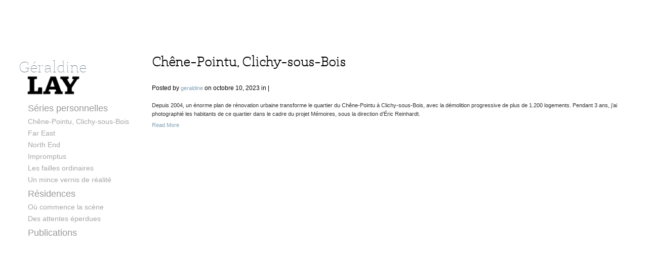

--- FILE ---
content_type: text/html; charset=UTF-8
request_url: https://www.geraldinelay.com/gallery-category/photos/
body_size: 6042
content:
<!DOCTYPE html>
<!--[if lt IE 7 ]><html class="ie ie6" lang="fr-FR"> <![endif]-->
<!--[if IE 7 ]><html class="ie ie7" lang="fr-FR"> <![endif]-->
<!--[if IE 8 ]><html class="ie ie8" lang="fr-FR"> <![endif]-->
<!--[if (gte IE 9)|!(IE) ]><html lang="fr-FR"> <![endif]-->
<head>
	<meta charset="UTF-8">
	<title>Archives des Photos - Géraldine Lay</title>
	<meta name="viewport" content="width=device-width, initial-scale=1.0, maximum-scale=10.0, user-scalable=1" />
	<meta http-equiv="X-UA-Compatible" content="IE=edge" />
	<link rel="profile" href="http://gmpg.org/xfn/11" />
	<link rel="pingback" href="https://www.geraldinelay.com/xmlrpc.php" />


	<link rel="apple-touch-icon" sizes="180x180" href="https://www.geraldinelay.com/wp-content/themes/geraldinelay/favicon/apple-touch-icon.png">
	<link rel="icon" type="image/png" sizes="32x32" href="https://www.geraldinelay.com/wp-content/themes/geraldinelay/favicon/favicon-32x32.png">
	<link rel="icon" type="image/png" sizes="16x16" href="https://www.geraldinelay.com/wp-content/themes/geraldinelay/favicon/favicon-16x16.png">
	<link rel="manifest" href="https://www.geraldinelay.com/wp-content/themes/geraldinelay/favicon/site.webmanifest">
	<link rel="mask-icon" href="https://www.geraldinelay.com/wp-content/themes/geraldinelay/favicon/safari-pinned-tab.svg" color="#5bbad5">
	<meta name="msapplication-TileColor" content="#da532c">
	<meta name="theme-color" content="#ffffff">


	<!--[if lt IE 9]>
	<script src="https://www.geraldinelay.com/wp-content/themes/geraldinelay/js/html5shiv.js" type="text/javascript"></script>
	<![endif]-->
	<meta name='robots' content='index, follow, max-image-preview:large, max-snippet:-1, max-video-preview:-1' />

	<!-- This site is optimized with the Yoast SEO plugin v21.5 - https://yoast.com/wordpress/plugins/seo/ -->
	<link rel="canonical" href="https://www.geraldinelay.com/gallery-category/photos/" />
	<link rel="next" href="https://www.geraldinelay.com/gallery-category/photos/page/2/" />
	<meta property="og:locale" content="fr_FR" />
	<meta property="og:type" content="article" />
	<meta property="og:title" content="Archives des Photos - Géraldine Lay" />
	<meta property="og:url" content="https://www.geraldinelay.com/gallery-category/photos/" />
	<meta property="og:site_name" content="Géraldine Lay" />
	<meta name="twitter:card" content="summary_large_image" />
	<script type="application/ld+json" class="yoast-schema-graph">{"@context":"https://schema.org","@graph":[{"@type":"CollectionPage","@id":"https://www.geraldinelay.com/gallery-category/photos/","url":"https://www.geraldinelay.com/gallery-category/photos/","name":"Archives des Photos - Géraldine Lay","isPartOf":{"@id":"https://www.geraldinelay.com/#website"},"breadcrumb":{"@id":"https://www.geraldinelay.com/gallery-category/photos/#breadcrumb"},"inLanguage":"fr-FR"},{"@type":"BreadcrumbList","@id":"https://www.geraldinelay.com/gallery-category/photos/#breadcrumb","itemListElement":[{"@type":"ListItem","position":1,"name":"Accueil","item":"https://www.geraldinelay.com/"},{"@type":"ListItem","position":2,"name":"Photos"}]},{"@type":"WebSite","@id":"https://www.geraldinelay.com/#website","url":"https://www.geraldinelay.com/","name":"Géraldine Lay","description":"Photographe","potentialAction":[{"@type":"SearchAction","target":{"@type":"EntryPoint","urlTemplate":"https://www.geraldinelay.com/?s={search_term_string}"},"query-input":"required name=search_term_string"}],"inLanguage":"fr-FR"}]}</script>
	<!-- / Yoast SEO plugin. -->


<link rel='dns-prefetch' href='//fonts.googleapis.com' />
<link rel="alternate" type="application/rss+xml" title="Géraldine Lay &raquo; Flux" href="https://www.geraldinelay.com/feed/" />
<link rel="alternate" type="application/rss+xml" title="Flux pour Géraldine Lay &raquo; Photos Categories" href="https://www.geraldinelay.com/gallery-category/photos/feed/" />
<link rel='stylesheet' id='wp-block-library-css' href='https://www.geraldinelay.com/wp-includes/css/dist/block-library/style.min.css?ver=6.4.7' type='text/css' media='all' />
<style id='classic-theme-styles-inline-css' type='text/css'>
/*! This file is auto-generated */
.wp-block-button__link{color:#fff;background-color:#32373c;border-radius:9999px;box-shadow:none;text-decoration:none;padding:calc(.667em + 2px) calc(1.333em + 2px);font-size:1.125em}.wp-block-file__button{background:#32373c;color:#fff;text-decoration:none}
</style>
<style id='global-styles-inline-css' type='text/css'>
body{--wp--preset--color--black: #000000;--wp--preset--color--cyan-bluish-gray: #abb8c3;--wp--preset--color--white: #ffffff;--wp--preset--color--pale-pink: #f78da7;--wp--preset--color--vivid-red: #cf2e2e;--wp--preset--color--luminous-vivid-orange: #ff6900;--wp--preset--color--luminous-vivid-amber: #fcb900;--wp--preset--color--light-green-cyan: #7bdcb5;--wp--preset--color--vivid-green-cyan: #00d084;--wp--preset--color--pale-cyan-blue: #8ed1fc;--wp--preset--color--vivid-cyan-blue: #0693e3;--wp--preset--color--vivid-purple: #9b51e0;--wp--preset--gradient--vivid-cyan-blue-to-vivid-purple: linear-gradient(135deg,rgba(6,147,227,1) 0%,rgb(155,81,224) 100%);--wp--preset--gradient--light-green-cyan-to-vivid-green-cyan: linear-gradient(135deg,rgb(122,220,180) 0%,rgb(0,208,130) 100%);--wp--preset--gradient--luminous-vivid-amber-to-luminous-vivid-orange: linear-gradient(135deg,rgba(252,185,0,1) 0%,rgba(255,105,0,1) 100%);--wp--preset--gradient--luminous-vivid-orange-to-vivid-red: linear-gradient(135deg,rgba(255,105,0,1) 0%,rgb(207,46,46) 100%);--wp--preset--gradient--very-light-gray-to-cyan-bluish-gray: linear-gradient(135deg,rgb(238,238,238) 0%,rgb(169,184,195) 100%);--wp--preset--gradient--cool-to-warm-spectrum: linear-gradient(135deg,rgb(74,234,220) 0%,rgb(151,120,209) 20%,rgb(207,42,186) 40%,rgb(238,44,130) 60%,rgb(251,105,98) 80%,rgb(254,248,76) 100%);--wp--preset--gradient--blush-light-purple: linear-gradient(135deg,rgb(255,206,236) 0%,rgb(152,150,240) 100%);--wp--preset--gradient--blush-bordeaux: linear-gradient(135deg,rgb(254,205,165) 0%,rgb(254,45,45) 50%,rgb(107,0,62) 100%);--wp--preset--gradient--luminous-dusk: linear-gradient(135deg,rgb(255,203,112) 0%,rgb(199,81,192) 50%,rgb(65,88,208) 100%);--wp--preset--gradient--pale-ocean: linear-gradient(135deg,rgb(255,245,203) 0%,rgb(182,227,212) 50%,rgb(51,167,181) 100%);--wp--preset--gradient--electric-grass: linear-gradient(135deg,rgb(202,248,128) 0%,rgb(113,206,126) 100%);--wp--preset--gradient--midnight: linear-gradient(135deg,rgb(2,3,129) 0%,rgb(40,116,252) 100%);--wp--preset--font-size--small: 13px;--wp--preset--font-size--medium: 20px;--wp--preset--font-size--large: 36px;--wp--preset--font-size--x-large: 42px;--wp--preset--spacing--20: 0.44rem;--wp--preset--spacing--30: 0.67rem;--wp--preset--spacing--40: 1rem;--wp--preset--spacing--50: 1.5rem;--wp--preset--spacing--60: 2.25rem;--wp--preset--spacing--70: 3.38rem;--wp--preset--spacing--80: 5.06rem;--wp--preset--shadow--natural: 6px 6px 9px rgba(0, 0, 0, 0.2);--wp--preset--shadow--deep: 12px 12px 50px rgba(0, 0, 0, 0.4);--wp--preset--shadow--sharp: 6px 6px 0px rgba(0, 0, 0, 0.2);--wp--preset--shadow--outlined: 6px 6px 0px -3px rgba(255, 255, 255, 1), 6px 6px rgba(0, 0, 0, 1);--wp--preset--shadow--crisp: 6px 6px 0px rgba(0, 0, 0, 1);}:where(.is-layout-flex){gap: 0.5em;}:where(.is-layout-grid){gap: 0.5em;}body .is-layout-flow > .alignleft{float: left;margin-inline-start: 0;margin-inline-end: 2em;}body .is-layout-flow > .alignright{float: right;margin-inline-start: 2em;margin-inline-end: 0;}body .is-layout-flow > .aligncenter{margin-left: auto !important;margin-right: auto !important;}body .is-layout-constrained > .alignleft{float: left;margin-inline-start: 0;margin-inline-end: 2em;}body .is-layout-constrained > .alignright{float: right;margin-inline-start: 2em;margin-inline-end: 0;}body .is-layout-constrained > .aligncenter{margin-left: auto !important;margin-right: auto !important;}body .is-layout-constrained > :where(:not(.alignleft):not(.alignright):not(.alignfull)){max-width: var(--wp--style--global--content-size);margin-left: auto !important;margin-right: auto !important;}body .is-layout-constrained > .alignwide{max-width: var(--wp--style--global--wide-size);}body .is-layout-flex{display: flex;}body .is-layout-flex{flex-wrap: wrap;align-items: center;}body .is-layout-flex > *{margin: 0;}body .is-layout-grid{display: grid;}body .is-layout-grid > *{margin: 0;}:where(.wp-block-columns.is-layout-flex){gap: 2em;}:where(.wp-block-columns.is-layout-grid){gap: 2em;}:where(.wp-block-post-template.is-layout-flex){gap: 1.25em;}:where(.wp-block-post-template.is-layout-grid){gap: 1.25em;}.has-black-color{color: var(--wp--preset--color--black) !important;}.has-cyan-bluish-gray-color{color: var(--wp--preset--color--cyan-bluish-gray) !important;}.has-white-color{color: var(--wp--preset--color--white) !important;}.has-pale-pink-color{color: var(--wp--preset--color--pale-pink) !important;}.has-vivid-red-color{color: var(--wp--preset--color--vivid-red) !important;}.has-luminous-vivid-orange-color{color: var(--wp--preset--color--luminous-vivid-orange) !important;}.has-luminous-vivid-amber-color{color: var(--wp--preset--color--luminous-vivid-amber) !important;}.has-light-green-cyan-color{color: var(--wp--preset--color--light-green-cyan) !important;}.has-vivid-green-cyan-color{color: var(--wp--preset--color--vivid-green-cyan) !important;}.has-pale-cyan-blue-color{color: var(--wp--preset--color--pale-cyan-blue) !important;}.has-vivid-cyan-blue-color{color: var(--wp--preset--color--vivid-cyan-blue) !important;}.has-vivid-purple-color{color: var(--wp--preset--color--vivid-purple) !important;}.has-black-background-color{background-color: var(--wp--preset--color--black) !important;}.has-cyan-bluish-gray-background-color{background-color: var(--wp--preset--color--cyan-bluish-gray) !important;}.has-white-background-color{background-color: var(--wp--preset--color--white) !important;}.has-pale-pink-background-color{background-color: var(--wp--preset--color--pale-pink) !important;}.has-vivid-red-background-color{background-color: var(--wp--preset--color--vivid-red) !important;}.has-luminous-vivid-orange-background-color{background-color: var(--wp--preset--color--luminous-vivid-orange) !important;}.has-luminous-vivid-amber-background-color{background-color: var(--wp--preset--color--luminous-vivid-amber) !important;}.has-light-green-cyan-background-color{background-color: var(--wp--preset--color--light-green-cyan) !important;}.has-vivid-green-cyan-background-color{background-color: var(--wp--preset--color--vivid-green-cyan) !important;}.has-pale-cyan-blue-background-color{background-color: var(--wp--preset--color--pale-cyan-blue) !important;}.has-vivid-cyan-blue-background-color{background-color: var(--wp--preset--color--vivid-cyan-blue) !important;}.has-vivid-purple-background-color{background-color: var(--wp--preset--color--vivid-purple) !important;}.has-black-border-color{border-color: var(--wp--preset--color--black) !important;}.has-cyan-bluish-gray-border-color{border-color: var(--wp--preset--color--cyan-bluish-gray) !important;}.has-white-border-color{border-color: var(--wp--preset--color--white) !important;}.has-pale-pink-border-color{border-color: var(--wp--preset--color--pale-pink) !important;}.has-vivid-red-border-color{border-color: var(--wp--preset--color--vivid-red) !important;}.has-luminous-vivid-orange-border-color{border-color: var(--wp--preset--color--luminous-vivid-orange) !important;}.has-luminous-vivid-amber-border-color{border-color: var(--wp--preset--color--luminous-vivid-amber) !important;}.has-light-green-cyan-border-color{border-color: var(--wp--preset--color--light-green-cyan) !important;}.has-vivid-green-cyan-border-color{border-color: var(--wp--preset--color--vivid-green-cyan) !important;}.has-pale-cyan-blue-border-color{border-color: var(--wp--preset--color--pale-cyan-blue) !important;}.has-vivid-cyan-blue-border-color{border-color: var(--wp--preset--color--vivid-cyan-blue) !important;}.has-vivid-purple-border-color{border-color: var(--wp--preset--color--vivid-purple) !important;}.has-vivid-cyan-blue-to-vivid-purple-gradient-background{background: var(--wp--preset--gradient--vivid-cyan-blue-to-vivid-purple) !important;}.has-light-green-cyan-to-vivid-green-cyan-gradient-background{background: var(--wp--preset--gradient--light-green-cyan-to-vivid-green-cyan) !important;}.has-luminous-vivid-amber-to-luminous-vivid-orange-gradient-background{background: var(--wp--preset--gradient--luminous-vivid-amber-to-luminous-vivid-orange) !important;}.has-luminous-vivid-orange-to-vivid-red-gradient-background{background: var(--wp--preset--gradient--luminous-vivid-orange-to-vivid-red) !important;}.has-very-light-gray-to-cyan-bluish-gray-gradient-background{background: var(--wp--preset--gradient--very-light-gray-to-cyan-bluish-gray) !important;}.has-cool-to-warm-spectrum-gradient-background{background: var(--wp--preset--gradient--cool-to-warm-spectrum) !important;}.has-blush-light-purple-gradient-background{background: var(--wp--preset--gradient--blush-light-purple) !important;}.has-blush-bordeaux-gradient-background{background: var(--wp--preset--gradient--blush-bordeaux) !important;}.has-luminous-dusk-gradient-background{background: var(--wp--preset--gradient--luminous-dusk) !important;}.has-pale-ocean-gradient-background{background: var(--wp--preset--gradient--pale-ocean) !important;}.has-electric-grass-gradient-background{background: var(--wp--preset--gradient--electric-grass) !important;}.has-midnight-gradient-background{background: var(--wp--preset--gradient--midnight) !important;}.has-small-font-size{font-size: var(--wp--preset--font-size--small) !important;}.has-medium-font-size{font-size: var(--wp--preset--font-size--medium) !important;}.has-large-font-size{font-size: var(--wp--preset--font-size--large) !important;}.has-x-large-font-size{font-size: var(--wp--preset--font-size--x-large) !important;}
.wp-block-navigation a:where(:not(.wp-element-button)){color: inherit;}
:where(.wp-block-post-template.is-layout-flex){gap: 1.25em;}:where(.wp-block-post-template.is-layout-grid){gap: 1.25em;}
:where(.wp-block-columns.is-layout-flex){gap: 2em;}:where(.wp-block-columns.is-layout-grid){gap: 2em;}
.wp-block-pullquote{font-size: 1.5em;line-height: 1.6;}
</style>
<link rel='stylesheet' id='layout-css' href='https://www.geraldinelay.com/wp-content/themes/geraldinelay/css/layout.css?ver=6.4.7' type='text/css' media='all' />
<link rel='stylesheet' id='style-css' href='https://www.geraldinelay.com/wp-content/themes/geraldinelay/style.css?ver=6.4.7' type='text/css' media='all' />
<link rel='stylesheet' id='font-css' href='https://fonts.googleapis.com/css?family=Pontano+Sans&#038;ver=6.4.7' type='text/css' media='all' />
<link rel='stylesheet' id='custom-media-css' href='https://www.geraldinelay.com/wp-content/themes/geraldinelay/css/custom-media-queries.css?ver=6.4.7' type='text/css' media='all' />
<script type="text/javascript" src="https://www.geraldinelay.com/wp-includes/js/jquery/jquery.min.js?ver=3.7.1" id="jquery-core-js"></script>
<script type="text/javascript" src="https://www.geraldinelay.com/wp-includes/js/jquery/jquery-migrate.min.js?ver=3.4.1" id="jquery-migrate-js"></script>
<link rel="https://api.w.org/" href="https://www.geraldinelay.com/wp-json/" /><link rel="EditURI" type="application/rsd+xml" title="RSD" href="https://www.geraldinelay.com/xmlrpc.php?rsd" />
<meta name="generator" content="WordPress 6.4.7" />
<style type="text/css" media="all">
			#logo h1 a.logo {
			color: #000000;
		}
	
		#content-area .content a,
	.content .entry a.read-more, #content-area .content .entry p a,
	.widget_categories a,
	.widget_pages a,
	.widget_archive a,
	.widget_meta a,
	.widget-nav-menu a,
	.widget_calendar a,
	.widget_links a,
	.widget_tag_cloud a,
	.widget_recent_comments a,
	.widget_recent_entries a,
	.widget_text a {
		color: #BB0606;
	}
	
		#content-area .content a:hover,
	.content .entry a.read-more, #content-area .content .entry p a:hover,
	.widget_categories a:hover,
	.widget_pages a:hover,
	.widget_archive a:hover,
	.widget_meta a:hover,
	.widget-nav-menu a:hover,
	.widget_calendar a:hover,
	.widget_links a:hover,
	.widget_tag_cloud a:hover,
	.widget_recent_comments a:hover,
	.widget_recent_entries a:hover,
	.widget_text a:hover {
		color: #BB0606;
	}
	
		#pagenav ul li a {
		color: #999999;
	}
	
		#pagenav ul li > a:hover,
	#pagenav ul li.current_page_item > a,
	#pagenav ul li.current-menu-parent > a,
	#pagenav ul li.current-menu-ancestor > a {
		color: #BB0606;
	}
	
		#pagenav ul li ul li a{
		color: #A6A6A6;
	}
	
		#pagenav ul li ul li a:hover,
	#pagenav ul li ul li ul li a:hover,
	#pagenav ul li ul li.current_page_item a,
	#pagenav ul li ul li ul li.current_page_item a {
		color: #BB0606;
	}
	
	
		#content-area .content h1.post-title,
	#content-area .content h1.page-title,
	#content-area .content h1.post-title a {
		color: #000000;
	}
	
		#content-area .content {
		color: #333333;
	}
	
		#content-area .sidebar h3.widget-title {
		color: #000000;
	}
	
		#content-area .sidebar .widget {
		color: #333333;
	}
	
		#gallery-start .caption h2,
	#gallery-start .caption p {
		color: #333333;
	}
	
		#socialnav ul li a {
		color: #BDBDBD;
	}
	
		#footer #copy {
		color: #BDBDBD;
	}
	
		#footerwrap {
		background: #FFFFFF;
	}
	</style><style type="text/css" media="all">
	
			#logo h1 a.logo {
			font-family: Arial;
		}
			
			#pagenav ul li a {
			font-family: 'Arial';
		}
			
			body {
			font-family: 'Arial';
		}
			
			#content-area .content h1.post-title,
		#content-area .content h1.page-title {
			font-family: 'Arial';
		}
			
			#content-area .sidebar h3.widget-title {
			font-family: 'Arial';
		}
			
			#content-area .sidebar .widget {
			font-family: 'Arial';
		}
			
			#gallery-start-mobile .caption,
		#gallery-start .caption h2,
		#gallery-start .caption p {
			font-family: 'Arial';
		}
			
			#footer #copy {
			font-family: 'Arial';
		}
			
			#logo h1 a.logo {
			font-size: 32px;
		}
	
			#pagenav ul li a {
			font-size: 18px;
		}
	
			#content-area .content h1.post-title a,
		#content-area .content h1.post-title,
		#content-area .content h1.page-title,
		#content-area .sidebar h3.widget-title {
			font-size: 26px;
		}
	
			#content-area .content {
			font-size: 14px;
		}
	
			#content-area .content p {
			line-height: 1.5em;
		}
	
			#content-area .sidebar .widget {
			font-size: 14px;
		}
	
			#content-area .sidebar .widget {
			line-height: 1.8em;
		}
	</style>
	<!-- All in one Favicon 4.8 --></head>

<body class="archive tax-gallery-category term-photos term-192">
	<img src="https://www.geraldinelay.com/wp-content/themes/geraldinelay/images/loading.png" alt="" class="hidden" />
	<div class="loading-status"><!--Loading Selected Work...--></div>
	<div id="wrapper">

			<div id="top">
				<header id="header">
					<div id="mobile-nav" class="clearfix">
						<div class="fr"><a id="linken" class="open" href="#">Menu</a></div>
						<div class="clear"></div>
						<nav id="main-mobile">
							<ul id="menu-primary" class="nav-mobile"><li id="menu-item-4411" class="menu-item menu-item-type-custom menu-item-object-custom menu-item-has-children menu-item-4411"><a href="#">Séries personnelles</a>
<ul class="sub-menu">
	<li id="menu-item-4884" class="menu-item menu-item-type-post_type menu-item-object-ta-gallery menu-item-4884"><a href="https://www.geraldinelay.com/art/chene-pointu-clichy-sous-bois/">Chêne-Pointu, Clichy-sous-Bois</a></li>
	<li id="menu-item-4848" class="menu-item menu-item-type-post_type menu-item-object-ta-gallery menu-item-4848"><a href="https://www.geraldinelay.com/art/quatre-automnes/">Far East</a></li>
	<li id="menu-item-4412" class="menu-item menu-item-type-post_type menu-item-object-ta-gallery menu-item-4412"><a href="https://www.geraldinelay.com/art/north-end/">North End</a></li>
	<li id="menu-item-4410" class="menu-item menu-item-type-post_type menu-item-object-ta-gallery menu-item-4410"><a href="https://www.geraldinelay.com/art/impromptus/">Impromptus</a></li>
	<li id="menu-item-4414" class="menu-item menu-item-type-post_type menu-item-object-ta-gallery menu-item-4414"><a href="https://www.geraldinelay.com/art/les-failles-ordinaires/">Les failles ordinaires</a></li>
	<li id="menu-item-4413" class="menu-item menu-item-type-post_type menu-item-object-ta-gallery menu-item-4413"><a href="https://www.geraldinelay.com/art/un-mince-vernis-de-realite/">Un mince vernis de réalité</a></li>
</ul>
</li>
<li id="menu-item-4415" class="menu-item menu-item-type-custom menu-item-object-custom menu-item-has-children menu-item-4415"><a href="#">Résidences</a>
<ul class="sub-menu">
	<li id="menu-item-4746" class="menu-item menu-item-type-post_type menu-item-object-ta-gallery menu-item-4746"><a href="https://www.geraldinelay.com/art/ou-commence-la-scene/">Où commence la scène</a></li>
	<li id="menu-item-4800" class="menu-item menu-item-type-post_type menu-item-object-ta-gallery menu-item-4800"><a href="https://www.geraldinelay.com/art/des-attentes-eperdues/">Des attentes éperdues</a></li>
</ul>
</li>
<li id="menu-item-4801" class="menu-item menu-item-type-post_type menu-item-object-ta-gallery menu-item-4801"><a href="https://www.geraldinelay.com/art/publications/">Publications</a></li>
</ul>						</nav>
					</div>
					<div id="logo"><hgroup><a href="https://www.geraldinelay.com"><span>Géraldine Lay</span><img src="https://www.geraldinelay.com/wp-content/uploads/lays.png" alt="logo"></a></hgroup></div>
					<div id="pagenav">
						<nav id="main">
							<ul id="menu-primary-1" class="nav-mobile"><li class="menu-item menu-item-type-custom menu-item-object-custom menu-item-has-children menu-item-4411"><a href="#">Séries personnelles</a>
<ul class="sub-menu">
	<li class="menu-item menu-item-type-post_type menu-item-object-ta-gallery menu-item-4884"><a href="https://www.geraldinelay.com/art/chene-pointu-clichy-sous-bois/">Chêne-Pointu, Clichy-sous-Bois</a></li>
	<li class="menu-item menu-item-type-post_type menu-item-object-ta-gallery menu-item-4848"><a href="https://www.geraldinelay.com/art/quatre-automnes/">Far East</a></li>
	<li class="menu-item menu-item-type-post_type menu-item-object-ta-gallery menu-item-4412"><a href="https://www.geraldinelay.com/art/north-end/">North End</a></li>
	<li class="menu-item menu-item-type-post_type menu-item-object-ta-gallery menu-item-4410"><a href="https://www.geraldinelay.com/art/impromptus/">Impromptus</a></li>
	<li class="menu-item menu-item-type-post_type menu-item-object-ta-gallery menu-item-4414"><a href="https://www.geraldinelay.com/art/les-failles-ordinaires/">Les failles ordinaires</a></li>
	<li class="menu-item menu-item-type-post_type menu-item-object-ta-gallery menu-item-4413"><a href="https://www.geraldinelay.com/art/un-mince-vernis-de-realite/">Un mince vernis de réalité</a></li>
</ul>
</li>
<li class="menu-item menu-item-type-custom menu-item-object-custom menu-item-has-children menu-item-4415"><a href="#">Résidences</a>
<ul class="sub-menu">
	<li class="menu-item menu-item-type-post_type menu-item-object-ta-gallery menu-item-4746"><a href="https://www.geraldinelay.com/art/ou-commence-la-scene/">Où commence la scène</a></li>
	<li class="menu-item menu-item-type-post_type menu-item-object-ta-gallery menu-item-4800"><a href="https://www.geraldinelay.com/art/des-attentes-eperdues/">Des attentes éperdues</a></li>
</ul>
</li>
<li class="menu-item menu-item-type-post_type menu-item-object-ta-gallery menu-item-4801"><a href="https://www.geraldinelay.com/art/publications/">Publications</a></li>
</ul>						</nav>
					</div>
				</header>
			</div>
			<div id="canvass">
			<!--//end top-->
	<div id="content-area" role="main" class="clearfix">
		<div class="content entries">
						
									<div class="entry">
				<h1 class="post-title">Chêne-Pointu, Clichy-sous-Bois</h1>
				<div class="date-meta">
					Posted by <a href="#">geraldine</a> on octobre 10, 2023 in  | <span class="comments-link"></span>				</div>
								
				<p>Depuis 2004, un énorme plan de rénovation urbaine transforme le quartier du Chêne-Pointu à Clichy-sous-Bois, avec la démolition progressive de plus de 1.200 logements. Pendant 3 ans, j&rsquo;ai photographié les habitants de ce quartier dans le cadre du projet Mémoires, sous la direction d&rsquo;Éric Reinhardt.</p>

				<a href="https://www.geraldinelay.com/art/chene-pointu-clichy-sous-bois/" class="read-more">Read More</a>
			</div>
			
					</div>

		<div class="sidebar">
	</div>	</div>
	<!--//end content area-->
		</div>
		<div id="push"></div>
	</div>

	<div id="footerwrap">
		<footer id="footer" class="clearfix">
						<div id="copy" class="fl"> </div>
			<div id="socials" class="fr">
				<nav id="socialnav">
					<ul class="clearfix">
						
						
						
						
						
						
						
						
						
						
											</ul>
				</nav>
			</div>
		</footer>
	</div>
	<script type="text/javascript" id="mediaelement-core-js-before">
/* <![CDATA[ */
var mejsL10n = {"language":"fr","strings":{"mejs.download-file":"T\u00e9l\u00e9charger le fichier","mejs.install-flash":"Vous utilisez un navigateur qui n\u2019a pas le lecteur Flash activ\u00e9 ou install\u00e9. Veuillez activer votre extension Flash ou t\u00e9l\u00e9charger la derni\u00e8re version \u00e0 partir de cette adresse\u00a0: https:\/\/get.adobe.com\/flashplayer\/","mejs.fullscreen":"Plein \u00e9cran","mejs.play":"Lecture","mejs.pause":"Pause","mejs.time-slider":"Curseur de temps","mejs.time-help-text":"Utilisez les fl\u00e8ches droite\/gauche pour avancer d\u2019une seconde, haut\/bas pour avancer de dix secondes.","mejs.live-broadcast":"\u00c9mission en direct","mejs.volume-help-text":"Utilisez les fl\u00e8ches haut\/bas pour augmenter ou diminuer le volume.","mejs.unmute":"R\u00e9activer le son","mejs.mute":"Muet","mejs.volume-slider":"Curseur de volume","mejs.video-player":"Lecteur vid\u00e9o","mejs.audio-player":"Lecteur audio","mejs.captions-subtitles":"L\u00e9gendes\/Sous-titres","mejs.captions-chapters":"Chapitres","mejs.none":"Aucun","mejs.afrikaans":"Afrikaans","mejs.albanian":"Albanais","mejs.arabic":"Arabe","mejs.belarusian":"Bi\u00e9lorusse","mejs.bulgarian":"Bulgare","mejs.catalan":"Catalan","mejs.chinese":"Chinois","mejs.chinese-simplified":"Chinois (simplifi\u00e9)","mejs.chinese-traditional":"Chinois (traditionnel)","mejs.croatian":"Croate","mejs.czech":"Tch\u00e8que","mejs.danish":"Danois","mejs.dutch":"N\u00e9erlandais","mejs.english":"Anglais","mejs.estonian":"Estonien","mejs.filipino":"Filipino","mejs.finnish":"Finnois","mejs.french":"Fran\u00e7ais","mejs.galician":"Galicien","mejs.german":"Allemand","mejs.greek":"Grec","mejs.haitian-creole":"Cr\u00e9ole ha\u00eftien","mejs.hebrew":"H\u00e9breu","mejs.hindi":"Hindi","mejs.hungarian":"Hongrois","mejs.icelandic":"Islandais","mejs.indonesian":"Indon\u00e9sien","mejs.irish":"Irlandais","mejs.italian":"Italien","mejs.japanese":"Japonais","mejs.korean":"Cor\u00e9en","mejs.latvian":"Letton","mejs.lithuanian":"Lituanien","mejs.macedonian":"Mac\u00e9donien","mejs.malay":"Malais","mejs.maltese":"Maltais","mejs.norwegian":"Norv\u00e9gien","mejs.persian":"Perse","mejs.polish":"Polonais","mejs.portuguese":"Portugais","mejs.romanian":"Roumain","mejs.russian":"Russe","mejs.serbian":"Serbe","mejs.slovak":"Slovaque","mejs.slovenian":"Slov\u00e9nien","mejs.spanish":"Espagnol","mejs.swahili":"Swahili","mejs.swedish":"Su\u00e9dois","mejs.tagalog":"Tagalog","mejs.thai":"Thai","mejs.turkish":"Turc","mejs.ukrainian":"Ukrainien","mejs.vietnamese":"Vietnamien","mejs.welsh":"Ga\u00e9lique","mejs.yiddish":"Yiddish"}};
/* ]]> */
</script>
<script type="text/javascript" src="https://www.geraldinelay.com/wp-includes/js/mediaelement/mediaelement-and-player.min.js?ver=4.2.17" id="mediaelement-core-js"></script>
<script type="text/javascript" src="https://www.geraldinelay.com/wp-includes/js/mediaelement/mediaelement-migrate.min.js?ver=6.4.7" id="mediaelement-migrate-js"></script>
<script type="text/javascript" id="mediaelement-js-extra">
/* <![CDATA[ */
var _wpmejsSettings = {"pluginPath":"\/wp-includes\/js\/mediaelement\/","classPrefix":"mejs-","stretching":"responsive","audioShortcodeLibrary":"mediaelement","videoShortcodeLibrary":"mediaelement"};
/* ]]> */
</script>
<script type="text/javascript" src="https://www.geraldinelay.com/wp-includes/js/mediaelement/wp-mediaelement.min.js?ver=6.4.7" id="wp-mediaelement-js"></script>
<script type="text/javascript" src="https://www.geraldinelay.com/wp-content/themes/geraldinelay/js/jquery.cycle2.min.js?ver=1.0" id="cycle2-js"></script>
<script type="text/javascript" src="https://www.geraldinelay.com/wp-content/themes/geraldinelay/js/jquery.imagelightbox.js?ver=1.0" id="imagelightbox-js"></script>
<script type="text/javascript" src="https://www.geraldinelay.com/wp-content/themes/geraldinelay/js/jquery.lazyload.min.js?ver=1.9.3" id="lazyload-js"></script>
<script type="text/javascript" src="https://www.geraldinelay.com/wp-content/themes/geraldinelay/js/jquery.hotkeys.js?ver=1.0" id="hotkeys-js"></script>
<script type="text/javascript" src="https://www.geraldinelay.com/wp-content/themes/geraldinelay/js/jquery.tjgallery.min.js?ver=1.0" id="collage-plus-js"></script>
<script type="text/javascript" src="https://www.geraldinelay.com/wp-content/themes/geraldinelay/js/jquery.overlaps.js?ver=1.0" id="overlap-js"></script>
<script type="text/javascript" src="https://www.geraldinelay.com/wp-content/themes/geraldinelay/js/site.js?ver=1.1" id="site-js"></script>
</body>
</html>

--- FILE ---
content_type: text/css
request_url: https://www.geraldinelay.com/wp-content/themes/geraldinelay/css/layout.css?ver=6.4.7
body_size: 425
content:

/* Table of Contents
==================================================
	#Site Styles
	#Page Styles
	#Media Queries
	#Font-Face */

/* #Site Styles
================================================== */

/* #Page Styles
================================================== */

/* Layout Shortcodes */
.full-width {width:960px; height:auto; overflow:hidden}

.one_half { width: 46%; }
.one_third { width: 30.66%; }
.two_thirds { width: 65.33%; }
.one_fourth { width: 22%; }
.three_fourths { width: 74%; }
.one_fifth { width: 16.8%; }
.two_fifth { width: 37.6%; }
.three_fifth { width: 58.4%; }
.four_fifth { width: 67.2%; }
.one_sixth { width: 13.33%; }
.five_sixth { width: 82.67%; }

.one_half,
.one_third,
.two_thirds,
.three_fourths,
.one_fourth,
.one_fifth,
.two_fifth,
.three_fifth,
.four_fifth,
.one_sixth,
.five_sixth {
	position: relative;
	margin-right: 4%;
	margin-bottom: 20px;
	float: left;
}


.last {margin-right:0 !important;}


/* #Media Queries
================================================== */

	/* iPad Portrait/Browser */
	@media (max-width: 800px) {

	.full-width,
	.one_half,
	.one_third,
	.two_thirds,
	.three_fourths,
	.one_fourth,
	.one_fifth,
	.two_fifth,
	.three_fifth,
	.four_fifth,
	.one_sixth,
	.five_sixth {width: 100%;}
	.resize {display: none;}

	}

	/* Mobile Landscape/Browser */
	@media only screen and (min-width: 480px) and (max-width: 767px) {}

	/* Anything smaller than standard 960 */
	@media only screen and (max-width: 959px) {}

	/* iPad Portrait Only */
	@media only screen and (min-width: 768px) and (max-width: 991px) and (max-device-width: 1000px) {}

	/* Mobile Only */
	@media only screen and (max-width: 767px) and (max-device-width: 1000px) {}

	/* Mobile Landscape Only */
	@media only screen and (min-width: 480px) and (max-width: 767px) and (max-device-width: 1000px) {}


--- FILE ---
content_type: text/css
request_url: https://www.geraldinelay.com/wp-content/themes/geraldinelay/css/custom-media-queries.css?ver=6.4.7
body_size: 470
content:
/*************
Media Queries
**************/
/* for 800px or less */
@media screen and (max-width: 1200px) {

	.single-ta-gallery .content p{
	    width: 75%;
	}
}
/* for 800px or less */
@media screen and (max-width: 800px) {
	#wrapper {
		margin: 0 auto 0px;
	}

	#canvass {
		padding: 0;
		min-width: 100%;
		top: 0;
    transform: inherit;
	}

	#top {
		position: inherit;
		top: inherit;
		left: inherit;
		width: auto;
		z-index: 20;
	}

	#logo {
		margin: 25px 0 10px 0;
		padding: 2%;
		position: relative;
		top: 1px;
    left: 21px;
	}

	#pagenav {
		display: none;
	}

	#mobile-nav {
		display: block;
		position: fixed;
		z-index: 30;
		bottom: 15px;
	}
	#main-mobile ul li ul li a {
    font-size: 19px;
	    padding: 0 20px 0 5px;
	}

	#content-area,
	#content-area.fullwidth {
		margin: 0;
		padding: 0 4%;
		top: 100px;
	}
	.page-template-page-home #content-area {
    top: 127px;
	}
	.single-ta-gallery .content p{
	    width: 95%;
	}

	.home #content-area,
	.page-template-page-portfolio-php #content-area {
		margin: 0;
	}

	#content-area .content {
		width: auto;
		float: none;
		margin: 0 0 20px 0;
	}

	#content-area .sidebar {
		float: none;
		width: auto;
		margin-left: 0;
		margin-top: 0;
		position: static;
	}

	#content-area .content img {
		width: 100%;
	}

	#gallery-start-mobile img {
		display: block;
		margin: 10px auto;
	}

	#gallery-start-mobile .caption {
		vertical-align: top;
		text-align: center;
		margin: 10px 0 30px 0;
	}

	#footerwrap {
		height: 70px;
		position: relative;
	}

	#copy,
		#socials {
		float: none;
		text-align: center;
	}

	#socialnav {
		float: none;
	}

	#socialnav {
		width: auto;
	}

	#socials ul li {
		float: none;
		display: inline-block;
		margin: 0 2px;
	}

	.responsive {
		display: block;
	}

	.responsive textarea {
		width: 96%;
	}

	.non-responsive {
		display: none;
	}
}


--- FILE ---
content_type: application/javascript
request_url: https://www.geraldinelay.com/wp-content/themes/geraldinelay/js/site.js?ver=1.1
body_size: 2213
content:
(function($) {
	var hasTouch = function() {
		return !!('ontouchstart' in window);
	};

	var jEvent = hasTouch() ? 'click' : 'click';

	var resizeByPercentage = function(value, percentage) {
		var newValue = parseInt(value * percentage, 10);
		return newValue;
	};

	var calculateAspectRatioFit = function(srcWidth, srcHeight, maxWidth, maxHeight) {

		var newWidth = maxWidth,
			newHeight = maxHeight,
			isLandscape = true,
			percentage = 0,
			oldWidth = srcWidth,
			oldHeight = srcHeight;

		if (srcWidth > srcHeight) {
			// landscape
			newWidth = parseInt(maxWidth, 10);
			percentage = newWidth / srcWidth;
			newHeight = resizeByPercentage(srcHeight, percentage);
		} else {
			// portrait
			newHeight = parseInt(maxHeight, 10);
			percentage = newHeight / srcHeight;
			newWidth = resizeByPercentage(srcWidth, percentage);
			isLandscape = false;
		}

		// now let check if height is more than our max height.
		if (newHeight > maxHeight) {
			srcHeight = newHeight;
			newHeight = parseInt(maxHeight, 10);
			percentage = newHeight / srcHeight;
			newWidth = resizeByPercentage(newWidth, percentage);
		}

		if (srcWidth < newWidth || srcHeight < newHeight) {
			newWidth = oldWidth;
			newHeight = oldHeight;
			isLandscape = true;
		}

		return { width: newWidth, height: newHeight, landscape: isLandscape };
	};

	var onScreenResize = function() {
		var windowWidth = $(window).innerWidth() - 270;
		var windowHeight = $(window).innerHeight() - 80;

		/* EG20052018 */
		if ($(window).innerWidth() > 800) {
		  var $el = $('#top');
	    $el.css('position', 'fixed').css({
	        //left: ($(window).width() - $el.width()) / 2,
	        top: ($(window).height() - $el.height()) / 2.7
	    });
		}
		else {
			var $el = $('#top');
	    $el.css('position', '').css({
	        //left: ($(window).width() - $el.width()) / 2,
	        top: 0
	    });
		}
		/* */

		$('#gallery-start .gallery-photo img').each(function() {
			console.log($(this));
			var imageDimension = calculateAspectRatioFit($(this).data('width'), $(this).data('height'), windowWidth, windowHeight);
			$(this).css('width', imageDimension.width).css('height', imageDimension.height).css('max-width', 'none');

			if (imageDimension.landscape) {
				$(this).parent().css('height', imageDimension.height).css('margin-top', parseInt((windowHeight - imageDimension.height) / 4, 10));
			}
		});

		//resize overlays (prev, next and thumbnails)
		var imageWrapperWidth = $('#gallery-wrap').outerWidth();

		var overlayThumbWidth = (20 / 100) * imageWrapperWidth;
		var overlaySideWidth = (40 / 100) * imageWrapperWidth;

		var slideThumbsWidth = (overlayThumbWidth + (overlaySideWidth * 2) + (windowWidth - imageWrapperWidth)) - 11;

		var positionLoadingStatus = (slideThumbsWidth / 2) + 208;
		$('.loading-status').css('left', positionLoadingStatus);

		if ($('.responsive').is(':visible')) {
			$('.loading-status').css('display', 'none');
		}

		$('#slide-thumbs').css('width', slideThumbsWidth);
		$('#gallery-start').css('width', slideThumbsWidth);
		$('.slide-overlays').css('width', slideThumbsWidth);
	};

	var repositionControl = function() {
		var counter = 0;

		if ($('#slide-thumbs').is(':visible')) {
			$('#slide-controls').hide();
			return false;
		}

		if ($('.cycle-slide-active .caption').length) {
			$('.cycle-slide-active .caption').each(function() {
				var _self = $(this);
				if (_self.css('visibility') != 'hidden') {
					if (typeof _self.attr('data-control-top') === 'undefined') {
						var _captionOffset = _self.offset();
						var _controlTop = (_captionOffset.top + _self.outerHeight());

						_self.attr('data-control-top', _controlTop);

						$('#slide-controls').css({
							'top'            : _controlTop + 'px',
							'bottom'         : 'auto',
							'padding-bottom' : '45px'
						});
					} else {
						var _controlTop = _self.attr('data-control-top');
						$('#slide-controls').css({
							'top'            : _controlTop + 'px',
							'bottom'         : 'auto',
							'padding-bottom' : '45px'
						});
					}
				}
			});
		} else {
			$('#slide-controls').css({
				'top'            : 'auto',
				'bottom'         : '82px',
				'padding-bottom' : '0'
			});
		}
	};

	onScreenResize();

	$(function() {
		$(window).resize(function() {
			onScreenResize();
		});
		onScreenResize();

		$('.openclicked').hide();

		$('img.lazy').lazyload();

		if ($('#gallery-wrap').length) {
			$('body').addClass('loading');
		}


		$('.menu-item a').on(jEvent, function(e) {
			var _self = $(this);
			var _subMenu = _self.next('.sub-menu');
			if (_subMenu.length) {
				e.preventDefault();
				if (_subMenu.is(':visible')) {
					_subMenu.slideUp(0);
				} else {
					if (!_self.parent().is('.menu-item-has-children')) {
						$('.sub-menu:visible').slideUp(0);
					}

					_subMenu.slideDown(0);
				}
				return false;
			}
		});

		$('.open').on(jEvent, function() {
			if ($("#main-mobile").is(':hidden')) {
				$("#main-mobile").slideDown().animate({
					queue: false,
					duration: 600,
					easing: ''
				});
				$('#linken').removeClass('open').addClass('openclicked');
			} else {
				$('#main-mobile').slideUp('fast');
				$('#linken').removeClass('openclicked').addClass('open');
			}
			return false;
		});

		$('#main-mobile').on(jEvent, function(e) {
			e.stopPropagation();
		});

		if ($('.open').is(':visible') && $('#main-mobile').is(':visible')) {
			$('body').on('click touchstart', function() {
				$('#main-mobile').fadeOut('fast');
				$('#linken').removeClass('openclicked').addClass('open');
			});
		}

		if ($('.show-thumbnails').length) {
			$('.show-thumbnails').on(jEvent, function(e) {
				e.preventDefault();
				$('#slide-controls').fadeOut('fast');
				$('.slide-overlays').hide();
				$('#gallery-start').fadeOut('fast', function() {
				/*	$('#slide-thumbs').show().removeWhitespace().collagePlus({
						'fadeSpeed'           : 2000,
						'targetHeight'        : 280,
						'allowPartialLastRow' : true
					});*/
					$('#slide-thumbs').fadeIn('fast', function() {
						$(window).trigger('scroll');
					});
				});
			});

			$('#slide-thumbs img').on(jEvent, function() {
				repositionControl();
				$('#slide-thumbs').fadeOut('fast', function() {
					$('#gallery-start').fadeIn('fast');
					$('#slide-controls').fadeIn('fast');
					repositionControl();
					$('.slide-overlays').show();
				});
			});
		}
		/* EG20052018  $(".gallery-container").rowGrid({itemSelector: ".item", minMargin: 10, maxMargin: 25, firstItemClass: "first-item", lastItemClass: "last-item"}); */

		if ($('#gallery-start .caption').length) {
			var elementTop = $('#top').height() + parseInt($('#top').css('top').replace('px', ''), 10) + 52;
			$('#gallery-start .caption').css('top', elementTop);
		}

		$('#gallery-start').on('cycle-next cycle-prev cycle-pager-activated cycle-after', function() {
			$('#cursor').hide();

			if ($('.cycle-slide-active img').data('src') != $('.cycle-slide-active img').attr('src')) {
				$('.cycle-slide-active img').attr('src', $('.cycle-slide-active img').data('src'));
				$('.cycle-slide-active img').data('loaded', true);
				$('.cycle-slide-active').addClass('loading');
			}
		});

		$('#gallery-start').on('cycle-after', function() {
			repositionControl();
		});

		if ($('#gallery-wrap').length) {
			$(document).on('keydown', null, 'left', function(e) {
				e.preventDefault();
				$('#slide-controls .prev').trigger('click');
			});

			$(document).on('keydown', null , 'right', function(e) {
				e.preventDefault();
				$('#slide-controls .next').trigger('click');
			});

			$(document).on('keydown', null, 'up down', function(e) {
				if ($('#slide-thumbs').is(':hidden')) {
					e.preventDefault();
					$('.show-thumbnails').trigger('click');
				}
			});
		}
	});

	var resizeTimer = null;
	$(window).resize(function() {
		if (resizeTimer) {
			clearTimeout(resizeTimer);
		}

		resizeTimer = setTimeout(function() {
		/*	$('#slide-thumbs:visible').removeWhitespace().collagePlus({
				'fadeSpeed'           : 2000,
				'targetHeight'        : 280,
				'allowPartialLastRow' : true
			});*/

		}, 200);

		$(window).trigger('scroll');

		if ($('.responsive').is(':visible')) {
			$('.non-responsive').show();
		} else {
			$('.non-responsive').show();
		}
	});

	if ($('#gallery-wrap').length) {
		$('#gallery-wrap').show();
	}

	$(window).load(function() {
		$('body').removeClass('loading');
		$('.thumb-wrapper').css('background-color', '#fff');

		if ($('.responsive').is(':hidden')) {
			$('#slide-controls').show();
			if ($('#gallery-wrap').length) {
				$('#gallery-wrap').fadeIn('fast', function() {
					repositionControl();
				});
				// $("#gallery1").unitegallery({
				// 	tile_enable_icons:false,
				// 	tiles_type: "justified",
				// });

				/* EG20052018  $(".gallery-container").rowGrid({itemSelector: ".item", minMargin: 10, maxMargin: 25, firstItemClass: "first-item", lastItemClass: "last-item"}); */
			}

			if ($('#slide-thumbs').is(':visible')) {
			/*	$('#slide-thumbs').removeWhitespace().collagePlus({
					'fadeSpeed'           : 2000,
					'targetHeight'        : 280,
					'allowPartialLastRow' : true
				}); */

				$(window).trigger('scroll');
			}

			if ($('.slide-disabled').length) {
				$('#gallery-start').show();
				$('#gallery-start .gallery-photo').show();
			}
		}
	});

	return false;

})(window.jQuery);
